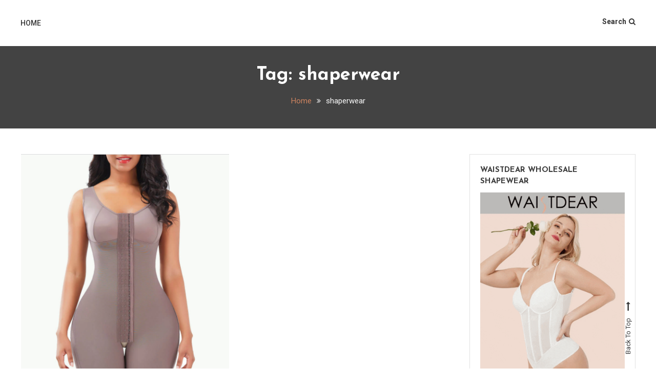

--- FILE ---
content_type: text/html; charset=UTF-8
request_url: https://www.christmas-costume.com/tag/shaperwear/
body_size: 14628
content:
<!doctype html>
<html dir="ltr" lang="en-US" prefix="og: https://ogp.me/ns#">
<head>
	<meta charset="UTF-8">
	<meta name="viewport" content="width=device-width, initial-scale=1">
	<link rel="profile" href="https://gmpg.org/xfn/11">

	<style id="kirki-css-vars">:root{}</style>
		<!-- All in One SEO 4.8.8 - aioseo.com -->
	<meta name="robots" content="max-image-preview:large" />
	<link rel="canonical" href="https://www.christmas-costume.com/tag/shaperwear/" />
	<meta name="generator" content="All in One SEO (AIOSEO) 4.8.8" />
		<script type="application/ld+json" class="aioseo-schema">
			{"@context":"https:\/\/schema.org","@graph":[{"@type":"BreadcrumbList","@id":"https:\/\/www.christmas-costume.com\/tag\/shaperwear\/#breadcrumblist","itemListElement":[{"@type":"ListItem","@id":"https:\/\/www.christmas-costume.com#listItem","position":1,"name":"Home","item":"https:\/\/www.christmas-costume.com","nextItem":{"@type":"ListItem","@id":"https:\/\/www.christmas-costume.com\/tag\/shaperwear\/#listItem","name":"shaperwear"}},{"@type":"ListItem","@id":"https:\/\/www.christmas-costume.com\/tag\/shaperwear\/#listItem","position":2,"name":"shaperwear","previousItem":{"@type":"ListItem","@id":"https:\/\/www.christmas-costume.com#listItem","name":"Home"}}]},{"@type":"CollectionPage","@id":"https:\/\/www.christmas-costume.com\/tag\/shaperwear\/#collectionpage","url":"https:\/\/www.christmas-costume.com\/tag\/shaperwear\/","name":"shaperwear -","inLanguage":"en-US","isPartOf":{"@id":"https:\/\/www.christmas-costume.com\/#website"},"breadcrumb":{"@id":"https:\/\/www.christmas-costume.com\/tag\/shaperwear\/#breadcrumblist"}},{"@type":"Organization","@id":"https:\/\/www.christmas-costume.com\/#organization","description":"Home","url":"https:\/\/www.christmas-costume.com\/"},{"@type":"WebSite","@id":"https:\/\/www.christmas-costume.com\/#website","url":"https:\/\/www.christmas-costume.com\/","description":"Home","inLanguage":"en-US","publisher":{"@id":"https:\/\/www.christmas-costume.com\/#organization"}}]}
		</script>
		<!-- All in One SEO -->


	<!-- This site is optimized with the Yoast SEO plugin v17.3 - https://yoast.com/wordpress/plugins/seo/ -->
	<title>shaperwear -</title>
	<link rel="canonical" href="https://www.christmas-costume.com/tag/shaperwear/" />
	<meta property="og:locale" content="en_US" />
	<meta property="og:type" content="article" />
	<meta property="og:title" content="shaperwear Archives -" />
	<meta property="og:url" content="https://www.christmas-costume.com/tag/shaperwear/" />
	<meta name="twitter:card" content="summary" />
	<script type="application/ld+json" class="yoast-schema-graph">{"@context":"https://schema.org","@graph":[{"@type":"WebSite","@id":"https://www.christmas-costume.com/#website","url":"https://www.christmas-costume.com/","name":"","description":"Home","potentialAction":[{"@type":"SearchAction","target":{"@type":"EntryPoint","urlTemplate":"https://www.christmas-costume.com/?s={search_term_string}"},"query-input":"required name=search_term_string"}],"inLanguage":"en-US"},{"@type":"CollectionPage","@id":"https://www.christmas-costume.com/tag/shaperwear/#webpage","url":"https://www.christmas-costume.com/tag/shaperwear/","name":"shaperwear Archives -","isPartOf":{"@id":"https://www.christmas-costume.com/#website"},"breadcrumb":{"@id":"https://www.christmas-costume.com/tag/shaperwear/#breadcrumb"},"inLanguage":"en-US","potentialAction":[{"@type":"ReadAction","target":["https://www.christmas-costume.com/tag/shaperwear/"]}]},{"@type":"BreadcrumbList","@id":"https://www.christmas-costume.com/tag/shaperwear/#breadcrumb","itemListElement":[{"@type":"ListItem","position":1,"name":"Home","item":"https://www.christmas-costume.com/"},{"@type":"ListItem","position":2,"name":"shaperwear"}]}]}</script>
	<!-- / Yoast SEO plugin. -->


<link rel='dns-prefetch' href='//www.christmas-costume.com' />
<link rel='dns-prefetch' href='//fonts.googleapis.com' />
<link rel="alternate" type="application/rss+xml" title=" &raquo; Feed" href="https://www.christmas-costume.com/feed/" />
<link rel="alternate" type="application/rss+xml" title=" &raquo; Comments Feed" href="https://www.christmas-costume.com/comments/feed/" />
<link rel="alternate" type="application/rss+xml" title=" &raquo; shaperwear Tag Feed" href="https://www.christmas-costume.com/tag/shaperwear/feed/" />
<style id='wp-img-auto-sizes-contain-inline-css' type='text/css'>
img:is([sizes=auto i],[sizes^="auto," i]){contain-intrinsic-size:3000px 1500px}
/*# sourceURL=wp-img-auto-sizes-contain-inline-css */
</style>
<style id='wp-emoji-styles-inline-css' type='text/css'>

	img.wp-smiley, img.emoji {
		display: inline !important;
		border: none !important;
		box-shadow: none !important;
		height: 1em !important;
		width: 1em !important;
		margin: 0 0.07em !important;
		vertical-align: -0.1em !important;
		background: none !important;
		padding: 0 !important;
	}
/*# sourceURL=wp-emoji-styles-inline-css */
</style>
<style id='wp-block-library-inline-css' type='text/css'>
:root{--wp-block-synced-color:#7a00df;--wp-block-synced-color--rgb:122,0,223;--wp-bound-block-color:var(--wp-block-synced-color);--wp-editor-canvas-background:#ddd;--wp-admin-theme-color:#007cba;--wp-admin-theme-color--rgb:0,124,186;--wp-admin-theme-color-darker-10:#006ba1;--wp-admin-theme-color-darker-10--rgb:0,107,160.5;--wp-admin-theme-color-darker-20:#005a87;--wp-admin-theme-color-darker-20--rgb:0,90,135;--wp-admin-border-width-focus:2px}@media (min-resolution:192dpi){:root{--wp-admin-border-width-focus:1.5px}}.wp-element-button{cursor:pointer}:root .has-very-light-gray-background-color{background-color:#eee}:root .has-very-dark-gray-background-color{background-color:#313131}:root .has-very-light-gray-color{color:#eee}:root .has-very-dark-gray-color{color:#313131}:root .has-vivid-green-cyan-to-vivid-cyan-blue-gradient-background{background:linear-gradient(135deg,#00d084,#0693e3)}:root .has-purple-crush-gradient-background{background:linear-gradient(135deg,#34e2e4,#4721fb 50%,#ab1dfe)}:root .has-hazy-dawn-gradient-background{background:linear-gradient(135deg,#faaca8,#dad0ec)}:root .has-subdued-olive-gradient-background{background:linear-gradient(135deg,#fafae1,#67a671)}:root .has-atomic-cream-gradient-background{background:linear-gradient(135deg,#fdd79a,#004a59)}:root .has-nightshade-gradient-background{background:linear-gradient(135deg,#330968,#31cdcf)}:root .has-midnight-gradient-background{background:linear-gradient(135deg,#020381,#2874fc)}:root{--wp--preset--font-size--normal:16px;--wp--preset--font-size--huge:42px}.has-regular-font-size{font-size:1em}.has-larger-font-size{font-size:2.625em}.has-normal-font-size{font-size:var(--wp--preset--font-size--normal)}.has-huge-font-size{font-size:var(--wp--preset--font-size--huge)}.has-text-align-center{text-align:center}.has-text-align-left{text-align:left}.has-text-align-right{text-align:right}.has-fit-text{white-space:nowrap!important}#end-resizable-editor-section{display:none}.aligncenter{clear:both}.items-justified-left{justify-content:flex-start}.items-justified-center{justify-content:center}.items-justified-right{justify-content:flex-end}.items-justified-space-between{justify-content:space-between}.screen-reader-text{border:0;clip-path:inset(50%);height:1px;margin:-1px;overflow:hidden;padding:0;position:absolute;width:1px;word-wrap:normal!important}.screen-reader-text:focus{background-color:#ddd;clip-path:none;color:#444;display:block;font-size:1em;height:auto;left:5px;line-height:normal;padding:15px 23px 14px;text-decoration:none;top:5px;width:auto;z-index:100000}html :where(.has-border-color){border-style:solid}html :where([style*=border-top-color]){border-top-style:solid}html :where([style*=border-right-color]){border-right-style:solid}html :where([style*=border-bottom-color]){border-bottom-style:solid}html :where([style*=border-left-color]){border-left-style:solid}html :where([style*=border-width]){border-style:solid}html :where([style*=border-top-width]){border-top-style:solid}html :where([style*=border-right-width]){border-right-style:solid}html :where([style*=border-bottom-width]){border-bottom-style:solid}html :where([style*=border-left-width]){border-left-style:solid}html :where(img[class*=wp-image-]){height:auto;max-width:100%}:where(figure){margin:0 0 1em}html :where(.is-position-sticky){--wp-admin--admin-bar--position-offset:var(--wp-admin--admin-bar--height,0px)}@media screen and (max-width:600px){html :where(.is-position-sticky){--wp-admin--admin-bar--position-offset:0px}}

/*# sourceURL=wp-block-library-inline-css */
</style><style id='wp-block-heading-inline-css' type='text/css'>
h1:where(.wp-block-heading).has-background,h2:where(.wp-block-heading).has-background,h3:where(.wp-block-heading).has-background,h4:where(.wp-block-heading).has-background,h5:where(.wp-block-heading).has-background,h6:where(.wp-block-heading).has-background{padding:1.25em 2.375em}h1.has-text-align-left[style*=writing-mode]:where([style*=vertical-lr]),h1.has-text-align-right[style*=writing-mode]:where([style*=vertical-rl]),h2.has-text-align-left[style*=writing-mode]:where([style*=vertical-lr]),h2.has-text-align-right[style*=writing-mode]:where([style*=vertical-rl]),h3.has-text-align-left[style*=writing-mode]:where([style*=vertical-lr]),h3.has-text-align-right[style*=writing-mode]:where([style*=vertical-rl]),h4.has-text-align-left[style*=writing-mode]:where([style*=vertical-lr]),h4.has-text-align-right[style*=writing-mode]:where([style*=vertical-rl]),h5.has-text-align-left[style*=writing-mode]:where([style*=vertical-lr]),h5.has-text-align-right[style*=writing-mode]:where([style*=vertical-rl]),h6.has-text-align-left[style*=writing-mode]:where([style*=vertical-lr]),h6.has-text-align-right[style*=writing-mode]:where([style*=vertical-rl]){rotate:180deg}
/*# sourceURL=https://www.christmas-costume.com/wp-includes/blocks/heading/style.min.css */
</style>
<style id='wp-block-paragraph-inline-css' type='text/css'>
.is-small-text{font-size:.875em}.is-regular-text{font-size:1em}.is-large-text{font-size:2.25em}.is-larger-text{font-size:3em}.has-drop-cap:not(:focus):first-letter{float:left;font-size:8.4em;font-style:normal;font-weight:100;line-height:.68;margin:.05em .1em 0 0;text-transform:uppercase}body.rtl .has-drop-cap:not(:focus):first-letter{float:none;margin-left:.1em}p.has-drop-cap.has-background{overflow:hidden}:root :where(p.has-background){padding:1.25em 2.375em}:where(p.has-text-color:not(.has-link-color)) a{color:inherit}p.has-text-align-left[style*="writing-mode:vertical-lr"],p.has-text-align-right[style*="writing-mode:vertical-rl"]{rotate:180deg}
/*# sourceURL=https://www.christmas-costume.com/wp-includes/blocks/paragraph/style.min.css */
</style>
<style id='global-styles-inline-css' type='text/css'>
:root{--wp--preset--aspect-ratio--square: 1;--wp--preset--aspect-ratio--4-3: 4/3;--wp--preset--aspect-ratio--3-4: 3/4;--wp--preset--aspect-ratio--3-2: 3/2;--wp--preset--aspect-ratio--2-3: 2/3;--wp--preset--aspect-ratio--16-9: 16/9;--wp--preset--aspect-ratio--9-16: 9/16;--wp--preset--color--black: #000000;--wp--preset--color--cyan-bluish-gray: #abb8c3;--wp--preset--color--white: #ffffff;--wp--preset--color--pale-pink: #f78da7;--wp--preset--color--vivid-red: #cf2e2e;--wp--preset--color--luminous-vivid-orange: #ff6900;--wp--preset--color--luminous-vivid-amber: #fcb900;--wp--preset--color--light-green-cyan: #7bdcb5;--wp--preset--color--vivid-green-cyan: #00d084;--wp--preset--color--pale-cyan-blue: #8ed1fc;--wp--preset--color--vivid-cyan-blue: #0693e3;--wp--preset--color--vivid-purple: #9b51e0;--wp--preset--gradient--vivid-cyan-blue-to-vivid-purple: linear-gradient(135deg,rgb(6,147,227) 0%,rgb(155,81,224) 100%);--wp--preset--gradient--light-green-cyan-to-vivid-green-cyan: linear-gradient(135deg,rgb(122,220,180) 0%,rgb(0,208,130) 100%);--wp--preset--gradient--luminous-vivid-amber-to-luminous-vivid-orange: linear-gradient(135deg,rgb(252,185,0) 0%,rgb(255,105,0) 100%);--wp--preset--gradient--luminous-vivid-orange-to-vivid-red: linear-gradient(135deg,rgb(255,105,0) 0%,rgb(207,46,46) 100%);--wp--preset--gradient--very-light-gray-to-cyan-bluish-gray: linear-gradient(135deg,rgb(238,238,238) 0%,rgb(169,184,195) 100%);--wp--preset--gradient--cool-to-warm-spectrum: linear-gradient(135deg,rgb(74,234,220) 0%,rgb(151,120,209) 20%,rgb(207,42,186) 40%,rgb(238,44,130) 60%,rgb(251,105,98) 80%,rgb(254,248,76) 100%);--wp--preset--gradient--blush-light-purple: linear-gradient(135deg,rgb(255,206,236) 0%,rgb(152,150,240) 100%);--wp--preset--gradient--blush-bordeaux: linear-gradient(135deg,rgb(254,205,165) 0%,rgb(254,45,45) 50%,rgb(107,0,62) 100%);--wp--preset--gradient--luminous-dusk: linear-gradient(135deg,rgb(255,203,112) 0%,rgb(199,81,192) 50%,rgb(65,88,208) 100%);--wp--preset--gradient--pale-ocean: linear-gradient(135deg,rgb(255,245,203) 0%,rgb(182,227,212) 50%,rgb(51,167,181) 100%);--wp--preset--gradient--electric-grass: linear-gradient(135deg,rgb(202,248,128) 0%,rgb(113,206,126) 100%);--wp--preset--gradient--midnight: linear-gradient(135deg,rgb(2,3,129) 0%,rgb(40,116,252) 100%);--wp--preset--font-size--small: 13px;--wp--preset--font-size--medium: 20px;--wp--preset--font-size--large: 36px;--wp--preset--font-size--x-large: 42px;--wp--preset--spacing--20: 0.44rem;--wp--preset--spacing--30: 0.67rem;--wp--preset--spacing--40: 1rem;--wp--preset--spacing--50: 1.5rem;--wp--preset--spacing--60: 2.25rem;--wp--preset--spacing--70: 3.38rem;--wp--preset--spacing--80: 5.06rem;--wp--preset--shadow--natural: 6px 6px 9px rgba(0, 0, 0, 0.2);--wp--preset--shadow--deep: 12px 12px 50px rgba(0, 0, 0, 0.4);--wp--preset--shadow--sharp: 6px 6px 0px rgba(0, 0, 0, 0.2);--wp--preset--shadow--outlined: 6px 6px 0px -3px rgb(255, 255, 255), 6px 6px rgb(0, 0, 0);--wp--preset--shadow--crisp: 6px 6px 0px rgb(0, 0, 0);}:where(.is-layout-flex){gap: 0.5em;}:where(.is-layout-grid){gap: 0.5em;}body .is-layout-flex{display: flex;}.is-layout-flex{flex-wrap: wrap;align-items: center;}.is-layout-flex > :is(*, div){margin: 0;}body .is-layout-grid{display: grid;}.is-layout-grid > :is(*, div){margin: 0;}:where(.wp-block-columns.is-layout-flex){gap: 2em;}:where(.wp-block-columns.is-layout-grid){gap: 2em;}:where(.wp-block-post-template.is-layout-flex){gap: 1.25em;}:where(.wp-block-post-template.is-layout-grid){gap: 1.25em;}.has-black-color{color: var(--wp--preset--color--black) !important;}.has-cyan-bluish-gray-color{color: var(--wp--preset--color--cyan-bluish-gray) !important;}.has-white-color{color: var(--wp--preset--color--white) !important;}.has-pale-pink-color{color: var(--wp--preset--color--pale-pink) !important;}.has-vivid-red-color{color: var(--wp--preset--color--vivid-red) !important;}.has-luminous-vivid-orange-color{color: var(--wp--preset--color--luminous-vivid-orange) !important;}.has-luminous-vivid-amber-color{color: var(--wp--preset--color--luminous-vivid-amber) !important;}.has-light-green-cyan-color{color: var(--wp--preset--color--light-green-cyan) !important;}.has-vivid-green-cyan-color{color: var(--wp--preset--color--vivid-green-cyan) !important;}.has-pale-cyan-blue-color{color: var(--wp--preset--color--pale-cyan-blue) !important;}.has-vivid-cyan-blue-color{color: var(--wp--preset--color--vivid-cyan-blue) !important;}.has-vivid-purple-color{color: var(--wp--preset--color--vivid-purple) !important;}.has-black-background-color{background-color: var(--wp--preset--color--black) !important;}.has-cyan-bluish-gray-background-color{background-color: var(--wp--preset--color--cyan-bluish-gray) !important;}.has-white-background-color{background-color: var(--wp--preset--color--white) !important;}.has-pale-pink-background-color{background-color: var(--wp--preset--color--pale-pink) !important;}.has-vivid-red-background-color{background-color: var(--wp--preset--color--vivid-red) !important;}.has-luminous-vivid-orange-background-color{background-color: var(--wp--preset--color--luminous-vivid-orange) !important;}.has-luminous-vivid-amber-background-color{background-color: var(--wp--preset--color--luminous-vivid-amber) !important;}.has-light-green-cyan-background-color{background-color: var(--wp--preset--color--light-green-cyan) !important;}.has-vivid-green-cyan-background-color{background-color: var(--wp--preset--color--vivid-green-cyan) !important;}.has-pale-cyan-blue-background-color{background-color: var(--wp--preset--color--pale-cyan-blue) !important;}.has-vivid-cyan-blue-background-color{background-color: var(--wp--preset--color--vivid-cyan-blue) !important;}.has-vivid-purple-background-color{background-color: var(--wp--preset--color--vivid-purple) !important;}.has-black-border-color{border-color: var(--wp--preset--color--black) !important;}.has-cyan-bluish-gray-border-color{border-color: var(--wp--preset--color--cyan-bluish-gray) !important;}.has-white-border-color{border-color: var(--wp--preset--color--white) !important;}.has-pale-pink-border-color{border-color: var(--wp--preset--color--pale-pink) !important;}.has-vivid-red-border-color{border-color: var(--wp--preset--color--vivid-red) !important;}.has-luminous-vivid-orange-border-color{border-color: var(--wp--preset--color--luminous-vivid-orange) !important;}.has-luminous-vivid-amber-border-color{border-color: var(--wp--preset--color--luminous-vivid-amber) !important;}.has-light-green-cyan-border-color{border-color: var(--wp--preset--color--light-green-cyan) !important;}.has-vivid-green-cyan-border-color{border-color: var(--wp--preset--color--vivid-green-cyan) !important;}.has-pale-cyan-blue-border-color{border-color: var(--wp--preset--color--pale-cyan-blue) !important;}.has-vivid-cyan-blue-border-color{border-color: var(--wp--preset--color--vivid-cyan-blue) !important;}.has-vivid-purple-border-color{border-color: var(--wp--preset--color--vivid-purple) !important;}.has-vivid-cyan-blue-to-vivid-purple-gradient-background{background: var(--wp--preset--gradient--vivid-cyan-blue-to-vivid-purple) !important;}.has-light-green-cyan-to-vivid-green-cyan-gradient-background{background: var(--wp--preset--gradient--light-green-cyan-to-vivid-green-cyan) !important;}.has-luminous-vivid-amber-to-luminous-vivid-orange-gradient-background{background: var(--wp--preset--gradient--luminous-vivid-amber-to-luminous-vivid-orange) !important;}.has-luminous-vivid-orange-to-vivid-red-gradient-background{background: var(--wp--preset--gradient--luminous-vivid-orange-to-vivid-red) !important;}.has-very-light-gray-to-cyan-bluish-gray-gradient-background{background: var(--wp--preset--gradient--very-light-gray-to-cyan-bluish-gray) !important;}.has-cool-to-warm-spectrum-gradient-background{background: var(--wp--preset--gradient--cool-to-warm-spectrum) !important;}.has-blush-light-purple-gradient-background{background: var(--wp--preset--gradient--blush-light-purple) !important;}.has-blush-bordeaux-gradient-background{background: var(--wp--preset--gradient--blush-bordeaux) !important;}.has-luminous-dusk-gradient-background{background: var(--wp--preset--gradient--luminous-dusk) !important;}.has-pale-ocean-gradient-background{background: var(--wp--preset--gradient--pale-ocean) !important;}.has-electric-grass-gradient-background{background: var(--wp--preset--gradient--electric-grass) !important;}.has-midnight-gradient-background{background: var(--wp--preset--gradient--midnight) !important;}.has-small-font-size{font-size: var(--wp--preset--font-size--small) !important;}.has-medium-font-size{font-size: var(--wp--preset--font-size--medium) !important;}.has-large-font-size{font-size: var(--wp--preset--font-size--large) !important;}.has-x-large-font-size{font-size: var(--wp--preset--font-size--x-large) !important;}
/*# sourceURL=global-styles-inline-css */
</style>

<style id='classic-theme-styles-inline-css' type='text/css'>
/*! This file is auto-generated */
.wp-block-button__link{color:#fff;background-color:#32373c;border-radius:9999px;box-shadow:none;text-decoration:none;padding:calc(.667em + 2px) calc(1.333em + 2px);font-size:1.125em}.wp-block-file__button{background:#32373c;color:#fff;text-decoration:none}
/*# sourceURL=/wp-includes/css/classic-themes.min.css */
</style>
<link rel='stylesheet' id='saaya-fonts-css' href='https://fonts.googleapis.com/css?family=Yanone+Kaffeesatz%3A400%2C700%7CRoboto%3A300%2C400%2C400i%2C500%2C700&#038;subset=latin%2Clatin-ext' type='text/css' media='all' />
<link rel='stylesheet' id='font-awesome-css' href='https://www.christmas-costume.com/wp-content/themes/saaya/assets/library/font-awesome/css/font-awesome.min.css?ver=4.7.0' type='text/css' media='all' />
<link rel='stylesheet' id='animate-css' href='https://www.christmas-costume.com/wp-content/themes/saaya/assets/library/animate/animate.min.css?ver=3.5.1' type='text/css' media='all' />
<link rel='stylesheet' id='preloader-css' href='https://www.christmas-costume.com/wp-content/themes/saaya/assets/css/mt-preloader.css?ver=1.0.1' type='text/css' media='all' />
<link rel='stylesheet' id='wp-pagenavi-css' href='https://www.christmas-costume.com/wp-content/plugins/wp-pagenavi/pagenavi-css.css?ver=2.70' type='text/css' media='all' />
<link rel='stylesheet' id='saaya-blog-google-font-css' href='https://fonts.googleapis.com/css?family=Josefin+Sans%3A700&#038;subset=latin%2Clatin-ext' type='text/css' media='all' />
<link rel='stylesheet' id='saaya-parent-style-css' href='https://www.christmas-costume.com/wp-content/themes/saaya/style.css?ver=1.0.1' type='text/css' media='all' />
<link rel='stylesheet' id='saaya-parent-responsive-css' href='https://www.christmas-costume.com/wp-content/themes/saaya/assets/css/mt-responsive.css?ver=1.0.1' type='text/css' media='all' />
<link rel='stylesheet' id='saaya-blog-css' href='https://www.christmas-costume.com/wp-content/themes/saaya-blog/style.css?ver=1.0.1' type='text/css' media='all' />
<style id='saaya-blog-inline-css' type='text/css'>
.edit-link .post-edit-link,.reply .comment-reply-link,.widget_search .search-submit,.mt-menu-search .mt-form-wrap .search-form .search-submit:hover,article.sticky::before,.post-format-media--quote,.saaya_social_media a:hover,.sk-spinner-pulse{background:#ce8460}
a,a:hover,a:focus,a:active,.entry-cat .cat-links a:hover,.entry-cat a:hover,.entry-footer a:hover,.comment-author .fn .url:hover,.commentmetadata .comment-edit-link,#cancel-comment-reply-link,#cancel-comment-reply-link:before,.logged-in-as a,.widget a:hover,.widget a:hover::before,.widget li:hover::before,.mt-social-icon-wrap li a:hover,#site-navigation ul li a:hover,.banner-sub-title,.entry-title a:hover,.cat-links a:hover,.entry-footer .mt-readmore-btn:hover,.btn-wrapper a:hover,.mt-readmore-btn:hover,.navigation.pagination .nav-links .page-numbers.current,.navigation.pagination .nav-links a.page-numbers:hover,#footer-menu li a:hover,.saaya_latest_posts .mt-post-title a:hover,#mt-scrollup:hover,.menu-toggle:hover{color:#ce8460}
.widget_search .search-submit,.widget_search .search-submit:hover,.navigation.pagination .nav-links .page-numbers.current,.navigation.pagination .nav-links a.page-numbers:hover,.error-404.not-found,.saaya_social_media a:hover{border-color:#ce8460}
/*# sourceURL=saaya-blog-inline-css */
</style>
<script type="text/javascript" src="https://www.christmas-costume.com/wp-includes/js/jquery/jquery.min.js?ver=3.7.1" id="jquery-core-js"></script>
<script type="text/javascript" src="https://www.christmas-costume.com/wp-includes/js/jquery/jquery-migrate.min.js?ver=3.4.1" id="jquery-migrate-js"></script>
<link rel="https://api.w.org/" href="https://www.christmas-costume.com/wp-json/" /><link rel="alternate" title="JSON" type="application/json" href="https://www.christmas-costume.com/wp-json/wp/v2/tags/641" /><link rel="EditURI" type="application/rsd+xml" title="RSD" href="https://www.christmas-costume.com/xmlrpc.php?rsd" />
<meta name="generator" content="WordPress 6.9" />

		<!-- GA Google Analytics @ https://m0n.co/ga -->
		<script async src="https://www.googletagmanager.com/gtag/js?id=G-MW5TW5C4K3"></script>
		<script>
			window.dataLayer = window.dataLayer || [];
			function gtag(){dataLayer.push(arguments);}
			gtag('js', new Date());
			gtag('config', 'G-MW5TW5C4K3');
		</script>

	<!-- Google tag (gtag.js) -->
<script async src="https://www.googletagmanager.com/gtag/js?id=G-MW5TW5C4K3"></script>
<script>
  window.dataLayer = window.dataLayer || [];
  function gtag(){dataLayer.push(arguments);}
  gtag('js', new Date());

  gtag('config', 'G-MW5TW5C4K3');
</script>
<meta name="google-site-verification" content="gXLVmJnlzWexbi2lqm9koEXOSR1bzCInmUjoR8xDfVM" />	
	<!-- Woopra code starts here -->
	<script>
		(function(){
		var t,i,e,n=window,o=document,a=arguments,s="script",r=["config","track","identify","visit","push","call"],c=function(){var t,i=this;for(i._e=[],t=0;r.length>t;t++)(function(t){i[t]=function(){return i._e.push([t].concat(Array.prototype.slice.call(arguments,0))),i}})(r[t])};for(n._w=n._w||{},t=0;a.length>t;t++)n._w[a[t]]=n[a[t]]=n[a[t]]||new c;i=o.createElement(s),i.async=1,i.src="//static.woopra.com/js/w.js",e=o.getElementsByTagName(s)[0],e.parentNode.insertBefore(i,e)
		})("woopra");
		woopra.config({"app":"wordpress","domain":"christmas-costume.com","click_tracking":false,"download_tracking":false,"outgoing_tracking":false,"hide_campaign":false});
		woopra.track();
	</script>
	<!-- Woopra code ends here -->
	
<style type="text/css">.broken_link, a.broken_link {
	text-decoration: line-through;
}</style>		<style type="text/css">
					.site-title,
			.site-description {
				position: absolute;
				clip: rect(1px, 1px, 1px, 1px);
			}
				</style>
		</head>

<body data-rsssl=1 class="archive tag tag-shaperwear tag-641 wp-theme-saaya wp-child-theme-saaya-blog hfeed site-layout--wide right-sidebar mt-archive--masonry-style">
<a class="skip-link screen-reader-text" href="#content">Skip to content</a>
        <div id="preloader-background">
            <div class="preloader-wrapper">
                <div class="sk-spinner sk-spinner-pulse"></div>
            </div><!-- .preloader-wrapper -->
        </div><!-- #preloader-background -->

<div id="page" class="site">

	<header id="masthead" class="site-header"><div class="mt-logo-row-wrapper clearfix"><div class="mt-container">		<div class="site-branding">
							<p class="site-title"><a href="https://www.christmas-costume.com/" rel="home"></a></p>
							<p class="site-description">Home</p>
					</div><!-- .site-branding -->
<div class="mt-social-menu-wrapper">		<div class="menu-toggle"><a href="javascript:void(0)"><i class="fa fa-navicon"></i>Menu</a></div>
		<nav id="site-navigation" class="main-navigation">
			<div class="menu-home-container"><ul id="primary-menu" class="menu"><li id="menu-item-843" class="menu-item menu-item-type-custom menu-item-object-custom menu-item-home menu-item-843"><a href="https://www.christmas-costume.com">Home</a></li>
</ul></div>		</nav><!-- #site-navigation -->
<div class="mt-social-search-wrapper">		<div class="mt-menu-search">
			<div class="mt-search-icon"><a href="javascript:void(0)">Search<i class="fa fa-search"></i></a></div>
			<div class="mt-form-wrap">
				<div class="mt-form-close"><a href="javascript:void(0)"><i class="fa fa-close"></i></a></div>
				<form role="search" method="get" class="search-form" action="https://www.christmas-costume.com/">
				<label>
					<span class="screen-reader-text">Search for:</span>
					<input type="search" class="search-field" placeholder="Search &hellip;" value="" name="s" />
				</label>
				<input type="submit" class="search-submit" value="Search" />
			</form>			</div>
		</div>
</div><!-- .mt-social-search-wrapper --></div><!--.mt-social-menu-wrapper --></div><!-- .mt-container --></div><!--.mt-logo-row-wrapper --></header><!-- #masthead -->		<div class="custom-header no-bg-img" >
            <div class="mt-container">
<h1 class="page-title">Tag: <span>shaperwear</span></h1>		<nav id="breadcrumb" class="mt-breadcrumb">
			<div role="navigation" aria-label="Breadcrumbs" class="breadcrumb-trail breadcrumbs" itemprop="breadcrumb"><div class="mt-container"><ul class="trail-items" itemscope itemtype="http://schema.org/BreadcrumbList"><meta name="numberOfItems" content="2" /><meta name="itemListOrder" content="Ascending" /><li itemprop="itemListElement" itemscope itemtype="http://schema.org/ListItem" class="trail-item trail-begin"><a href="https://www.christmas-costume.com/" rel="home" itemprop="item"><span itemprop="name">Home</span></a><meta itemprop="position" content="1" /></li><li itemprop="itemListElement" itemscope itemtype="http://schema.org/ListItem" class="trail-item trail-end"><span itemprop="item"><span itemprop="name">shaperwear</span></span><meta itemprop="position" content="2" /></li></ul></div></div>		</nav>
			</div><!-- .mt-container -->
		</div><!-- .custom-header -->

	<div id="content" class="site-content">
		<div class="mt-container">
		
	<div id="primary" class="content-area">
		<main id="main" class="site-main">

								<div class="saaya-content-masonry">
							<div id="mt-masonry">
		
<article id="post-3432" class="has-thumbnail post-3432 post type-post status-publish format-standard has-post-thumbnail hentry category-bodysuit category-shapewear category-waist-trainer tag-best-body-shaper tag-shaperwear tag-waist-trainer-for-women">

	
		<a class="post-thumbnail" href="https://www.christmas-costume.com/what-are-the-benefits-of-wearing-underwear/" aria-hidden="true" tabindex="-1">
			<img width="423" height="569" src="https://www.christmas-costume.com/wp-content/uploads/2022/04/图片1.png" class="attachment-saaya-post-auto size-saaya-post-auto wp-post-image" alt="What are the Benefits of Wearing Underwear?" decoding="async" fetchpriority="high" srcset="https://www.christmas-costume.com/wp-content/uploads/2022/04/图片1.png 423w, https://www.christmas-costume.com/wp-content/uploads/2022/04/图片1-223x300.png 223w" sizes="(max-width: 423px) 100vw, 423px" />		</a>

				<div class="entry-cat">
			<span class="posted-on"><a href="https://www.christmas-costume.com/what-are-the-benefits-of-wearing-underwear/" rel="bookmark"><time class="entry-date published" datetime="2022-04-16T07:44:00+00:00">April 16, 2022</time><time class="updated" datetime="2022-04-08T08:00:12+00:00">April 8, 2022</time></a></span><span class="cat-links"><a href="https://www.christmas-costume.com/category/bodysuit/" rel="category tag">Bodysuit</a><span class="cat-seperator"> </span><a href="https://www.christmas-costume.com/category/shapewear/" rel="category tag">Shapewear</a><span class="cat-seperator"> </span><a href="https://www.christmas-costume.com/category/waist-trainer/" rel="category tag">waist trainer</a></span>		</div><!-- .entry-meta -->
	
	<header class="entry-header">
		<h2 class="entry-title"><a href="https://www.christmas-costume.com/what-are-the-benefits-of-wearing-underwear/" rel="bookmark">What are the Benefits of Wearing Underwear?</a></h2>	</header><!-- .entry-header -->	
	
	<div class="entry-content">
		<p>Comfort is key. Feeling sexy is all about being comfortable with what you are wearing underneath. Having comfort and confidence enables us to confront our concerns and show the world who we are and what we can do. One method for looking confident and self-assured is wearing perfect Shape-wear. It is a simple method for upgrading our [&hellip;]</p>
	</div><!-- .entry-content -->

	<footer class="entry-footer">

		<span class="tags-links">Tagged <a href="https://www.christmas-costume.com/tag/best-body-shaper/" rel="tag">best body shaper</a>, <a href="https://www.christmas-costume.com/tag/shaperwear/" rel="tag">shaperwear</a>, <a href="https://www.christmas-costume.com/tag/waist-trainer-for-women/" rel="tag">waist trainer for women</a></span>			<a href="https://www.christmas-costume.com/what-are-the-benefits-of-wearing-underwear/" class="mt-readmore-btn">Discover <i class="fa fa-long-arrow-right"> </i></a>
			
	</footer><!-- .entry-footer -->

</article><!-- #post-3432 -->
							</div><!-- #mt-masonry -->
						</div><!-- .saaya-content-masonry -->
		
		</main><!-- #main -->
	</div><!-- #primary -->


<aside id="secondary" class="widget-area">
	<section id="media_image-3" class="widget widget_media_image"><h4 class="widget-title">Waistdear Wholesale Shapewear</h4><a href="https://www.waistdear.com/collections/shapewear"><img class="image " src="https://media.giphy.com/media/mFiSuIaMCzHcKvzJzy/giphy.gif" alt="Waistdear Wholesale Shapewear" width="340" height="480" decoding="async" loading="lazy" /></a></section><section id="archives-2" class="widget widget_archive"><h4 class="widget-title">Archives</h4>
			<ul>
					<li><a href='https://www.christmas-costume.com/2026/01/'>January 2026</a></li>
	<li><a href='https://www.christmas-costume.com/2025/12/'>December 2025</a></li>
	<li><a href='https://www.christmas-costume.com/2025/11/'>November 2025</a></li>
	<li><a href='https://www.christmas-costume.com/2025/10/'>October 2025</a></li>
	<li><a href='https://www.christmas-costume.com/2025/08/'>August 2025</a></li>
	<li><a href='https://www.christmas-costume.com/2025/07/'>July 2025</a></li>
	<li><a href='https://www.christmas-costume.com/2025/06/'>June 2025</a></li>
	<li><a href='https://www.christmas-costume.com/2024/12/'>December 2024</a></li>
	<li><a href='https://www.christmas-costume.com/2024/11/'>November 2024</a></li>
	<li><a href='https://www.christmas-costume.com/2024/10/'>October 2024</a></li>
	<li><a href='https://www.christmas-costume.com/2024/09/'>September 2024</a></li>
	<li><a href='https://www.christmas-costume.com/2024/08/'>August 2024</a></li>
	<li><a href='https://www.christmas-costume.com/2024/07/'>July 2024</a></li>
	<li><a href='https://www.christmas-costume.com/2024/06/'>June 2024</a></li>
	<li><a href='https://www.christmas-costume.com/2024/05/'>May 2024</a></li>
	<li><a href='https://www.christmas-costume.com/2024/04/'>April 2024</a></li>
	<li><a href='https://www.christmas-costume.com/2024/03/'>March 2024</a></li>
	<li><a href='https://www.christmas-costume.com/2024/02/'>February 2024</a></li>
	<li><a href='https://www.christmas-costume.com/2024/01/'>January 2024</a></li>
	<li><a href='https://www.christmas-costume.com/2023/12/'>December 2023</a></li>
	<li><a href='https://www.christmas-costume.com/2023/11/'>November 2023</a></li>
	<li><a href='https://www.christmas-costume.com/2023/10/'>October 2023</a></li>
	<li><a href='https://www.christmas-costume.com/2023/09/'>September 2023</a></li>
	<li><a href='https://www.christmas-costume.com/2023/08/'>August 2023</a></li>
	<li><a href='https://www.christmas-costume.com/2023/07/'>July 2023</a></li>
	<li><a href='https://www.christmas-costume.com/2023/06/'>June 2023</a></li>
	<li><a href='https://www.christmas-costume.com/2023/05/'>May 2023</a></li>
	<li><a href='https://www.christmas-costume.com/2023/04/'>April 2023</a></li>
	<li><a href='https://www.christmas-costume.com/2023/03/'>March 2023</a></li>
	<li><a href='https://www.christmas-costume.com/2023/02/'>February 2023</a></li>
	<li><a href='https://www.christmas-costume.com/2023/01/'>January 2023</a></li>
	<li><a href='https://www.christmas-costume.com/2022/12/'>December 2022</a></li>
	<li><a href='https://www.christmas-costume.com/2022/11/'>November 2022</a></li>
	<li><a href='https://www.christmas-costume.com/2022/10/'>October 2022</a></li>
	<li><a href='https://www.christmas-costume.com/2022/09/'>September 2022</a></li>
	<li><a href='https://www.christmas-costume.com/2022/08/'>August 2022</a></li>
	<li><a href='https://www.christmas-costume.com/2022/07/'>July 2022</a></li>
	<li><a href='https://www.christmas-costume.com/2022/06/'>June 2022</a></li>
	<li><a href='https://www.christmas-costume.com/2022/05/'>May 2022</a></li>
	<li><a href='https://www.christmas-costume.com/2022/04/'>April 2022</a></li>
	<li><a href='https://www.christmas-costume.com/2022/03/'>March 2022</a></li>
	<li><a href='https://www.christmas-costume.com/2022/02/'>February 2022</a></li>
	<li><a href='https://www.christmas-costume.com/2022/01/'>January 2022</a></li>
	<li><a href='https://www.christmas-costume.com/2021/12/'>December 2021</a></li>
	<li><a href='https://www.christmas-costume.com/2021/11/'>November 2021</a></li>
	<li><a href='https://www.christmas-costume.com/2021/10/'>October 2021</a></li>
	<li><a href='https://www.christmas-costume.com/2021/09/'>September 2021</a></li>
	<li><a href='https://www.christmas-costume.com/2021/08/'>August 2021</a></li>
	<li><a href='https://www.christmas-costume.com/2021/07/'>July 2021</a></li>
	<li><a href='https://www.christmas-costume.com/2021/06/'>June 2021</a></li>
	<li><a href='https://www.christmas-costume.com/2021/05/'>May 2021</a></li>
	<li><a href='https://www.christmas-costume.com/2021/04/'>April 2021</a></li>
	<li><a href='https://www.christmas-costume.com/2021/03/'>March 2021</a></li>
	<li><a href='https://www.christmas-costume.com/2021/02/'>February 2021</a></li>
	<li><a href='https://www.christmas-costume.com/2021/01/'>January 2021</a></li>
	<li><a href='https://www.christmas-costume.com/2020/12/'>December 2020</a></li>
	<li><a href='https://www.christmas-costume.com/2020/11/'>November 2020</a></li>
	<li><a href='https://www.christmas-costume.com/2020/10/'>October 2020</a></li>
	<li><a href='https://www.christmas-costume.com/2020/09/'>September 2020</a></li>
	<li><a href='https://www.christmas-costume.com/2020/08/'>August 2020</a></li>
	<li><a href='https://www.christmas-costume.com/2020/07/'>July 2020</a></li>
	<li><a href='https://www.christmas-costume.com/2020/06/'>June 2020</a></li>
	<li><a href='https://www.christmas-costume.com/2020/05/'>May 2020</a></li>
	<li><a href='https://www.christmas-costume.com/2020/04/'>April 2020</a></li>
	<li><a href='https://www.christmas-costume.com/2020/03/'>March 2020</a></li>
	<li><a href='https://www.christmas-costume.com/2020/02/'>February 2020</a></li>
	<li><a href='https://www.christmas-costume.com/2020/01/'>January 2020</a></li>
	<li><a href='https://www.christmas-costume.com/2019/12/'>December 2019</a></li>
	<li><a href='https://www.christmas-costume.com/2019/11/'>November 2019</a></li>
	<li><a href='https://www.christmas-costume.com/2019/10/'>October 2019</a></li>
	<li><a href='https://www.christmas-costume.com/2018/12/'>December 2018</a></li>
	<li><a href='https://www.christmas-costume.com/2018/11/'>November 2018</a></li>
	<li><a href='https://www.christmas-costume.com/2018/10/'>October 2018</a></li>
	<li><a href='https://www.christmas-costume.com/2018/09/'>September 2018</a></li>
	<li><a href='https://www.christmas-costume.com/2018/08/'>August 2018</a></li>
	<li><a href='https://www.christmas-costume.com/2018/07/'>July 2018</a></li>
	<li><a href='https://www.christmas-costume.com/2017/10/'>October 2017</a></li>
	<li><a href='https://www.christmas-costume.com/2017/09/'>September 2017</a></li>
	<li><a href='https://www.christmas-costume.com/2017/08/'>August 2017</a></li>
	<li><a href='https://www.christmas-costume.com/2017/07/'>July 2017</a></li>
	<li><a href='https://www.christmas-costume.com/2017/04/'>April 2017</a></li>
	<li><a href='https://www.christmas-costume.com/2017/03/'>March 2017</a></li>
	<li><a href='https://www.christmas-costume.com/2017/02/'>February 2017</a></li>
			</ul>

			</section><section id="tag_cloud-2" class="widget widget_tag_cloud"><h4 class="widget-title">Tags</h4><div class="tagcloud"><a href="https://www.christmas-costume.com/tag/accessories/" class="tag-cloud-link tag-link-369 tag-link-position-1" style="font-size: 8pt;" aria-label="accessories (5 items)">accessories</a>
<a href="https://www.christmas-costume.com/tag/autumn-fashion/" class="tag-cloud-link tag-link-587 tag-link-position-2" style="font-size: 9.4pt;" aria-label="Autumn Fashion (7 items)">Autumn Fashion</a>
<a href="https://www.christmas-costume.com/tag/bag-women-fashion/" class="tag-cloud-link tag-link-504 tag-link-position-3" style="font-size: 8pt;" aria-label="bag women fashion (5 items)">bag women fashion</a>
<a href="https://www.christmas-costume.com/tag/beauty/" class="tag-cloud-link tag-link-412 tag-link-position-4" style="font-size: 12.316666666667pt;" aria-label="Beauty (13 items)">Beauty</a>
<a href="https://www.christmas-costume.com/tag/beauty-girl/" class="tag-cloud-link tag-link-420 tag-link-position-5" style="font-size: 13.833333333333pt;" aria-label="Beauty Girl (18 items)">Beauty Girl</a>
<a href="https://www.christmas-costume.com/tag/best-shapewear-bodysuit/" class="tag-cloud-link tag-link-197 tag-link-position-6" style="font-size: 8.8166666666667pt;" aria-label="best shapewear bodysuit (6 items)">best shapewear bodysuit</a>
<a href="https://www.christmas-costume.com/tag/best-shapewear-for-women/" class="tag-cloud-link tag-link-124 tag-link-position-7" style="font-size: 11.033333333333pt;" aria-label="best shapewear for women (10 items)">best shapewear for women</a>
<a href="https://www.christmas-costume.com/tag/best-waist-trainer/" class="tag-cloud-link tag-link-233 tag-link-position-8" style="font-size: 9.4pt;" aria-label="best waist trainer (7 items)">best waist trainer</a>
<a href="https://www.christmas-costume.com/tag/black-friday-shapewear/" class="tag-cloud-link tag-link-78 tag-link-position-9" style="font-size: 9.4pt;" aria-label="black friday shapewear (7 items)">black friday shapewear</a>
<a href="https://www.christmas-costume.com/tag/bodycon-dress/" class="tag-cloud-link tag-link-170 tag-link-position-10" style="font-size: 12.316666666667pt;" aria-label="bodycon dress (13 items)">bodycon dress</a>
<a href="https://www.christmas-costume.com/tag/body-shaper/" class="tag-cloud-link tag-link-442 tag-link-position-11" style="font-size: 8.8166666666667pt;" aria-label="body shaper (6 items)">body shaper</a>
<a href="https://www.christmas-costume.com/tag/body-shaper-for-women/" class="tag-cloud-link tag-link-121 tag-link-position-12" style="font-size: 8pt;" aria-label="body shaper for women (5 items)">body shaper for women</a>
<a href="https://www.christmas-costume.com/tag/christmas-party/" class="tag-cloud-link tag-link-30 tag-link-position-13" style="font-size: 8.8166666666667pt;" aria-label="Christmas party (6 items)">Christmas party</a>
<a href="https://www.christmas-costume.com/tag/dress-trends/" class="tag-cloud-link tag-link-70 tag-link-position-14" style="font-size: 9.4pt;" aria-label="dress trends (7 items)">dress trends</a>
<a href="https://www.christmas-costume.com/tag/fashion/" class="tag-cloud-link tag-link-269 tag-link-position-15" style="font-size: 8.8166666666667pt;" aria-label="fashion (6 items)">fashion</a>
<a href="https://www.christmas-costume.com/tag/fashion-dress/" class="tag-cloud-link tag-link-68 tag-link-position-16" style="font-size: 9.4pt;" aria-label="fashion dress (7 items)">fashion dress</a>
<a href="https://www.christmas-costume.com/tag/fashion-girl/" class="tag-cloud-link tag-link-423 tag-link-position-17" style="font-size: 12.9pt;" aria-label="fashion girl (15 items)">fashion girl</a>
<a href="https://www.christmas-costume.com/tag/fashion-style/" class="tag-cloud-link tag-link-425 tag-link-position-18" style="font-size: 9.9833333333333pt;" aria-label="fashion style (8 items)">fashion style</a>
<a href="https://www.christmas-costume.com/tag/fashion-styles/" class="tag-cloud-link tag-link-285 tag-link-position-19" style="font-size: 18.383333333333pt;" aria-label="fashion styles (46 items)">fashion styles</a>
<a href="https://www.christmas-costume.com/tag/fashion-tips/" class="tag-cloud-link tag-link-172 tag-link-position-20" style="font-size: 22pt;" aria-label="fashion tips (95 items)">fashion tips</a>
<a href="https://www.christmas-costume.com/tag/fashion-trends/" class="tag-cloud-link tag-link-56 tag-link-position-21" style="font-size: 19.083333333333pt;" aria-label="fashion trends (53 items)">fashion trends</a>
<a href="https://www.christmas-costume.com/tag/fashion-trends-for-women/" class="tag-cloud-link tag-link-291 tag-link-position-22" style="font-size: 21.883333333333pt;" aria-label="fashion trends for women (93 items)">fashion trends for women</a>
<a href="https://www.christmas-costume.com/tag/fashion-women/" class="tag-cloud-link tag-link-471 tag-link-position-23" style="font-size: 16.516666666667pt;" aria-label="fashion women (31 items)">fashion women</a>
<a href="https://www.christmas-costume.com/tag/full-body-shaper/" class="tag-cloud-link tag-link-239 tag-link-position-24" style="font-size: 8.8166666666667pt;" aria-label="full body shaper (6 items)">full body shaper</a>
<a href="https://www.christmas-costume.com/tag/hairstyle/" class="tag-cloud-link tag-link-719 tag-link-position-25" style="font-size: 8.8166666666667pt;" aria-label="hairstyle (6 items)">hairstyle</a>
<a href="https://www.christmas-costume.com/tag/makeup-ideas/" class="tag-cloud-link tag-link-527 tag-link-position-26" style="font-size: 11.85pt;" aria-label="makeup ideas (12 items)">makeup ideas</a>
<a href="https://www.christmas-costume.com/tag/makeup-looks/" class="tag-cloud-link tag-link-528 tag-link-position-27" style="font-size: 8.8166666666667pt;" aria-label="makeup looks (6 items)">makeup looks</a>
<a href="https://www.christmas-costume.com/tag/makeup-trend/" class="tag-cloud-link tag-link-775 tag-link-position-28" style="font-size: 8.8166666666667pt;" aria-label="Makeup Trend (6 items)">Makeup Trend</a>
<a href="https://www.christmas-costume.com/tag/most-popular-nail-colors/" class="tag-cloud-link tag-link-498 tag-link-position-29" style="font-size: 8pt;" aria-label="Most Popular Nail Colors (5 items)">Most Popular Nail Colors</a>
<a href="https://www.christmas-costume.com/tag/new-fashion-looks/" class="tag-cloud-link tag-link-333 tag-link-position-30" style="font-size: 8pt;" aria-label="new fashion looks (5 items)">new fashion looks</a>
<a href="https://www.christmas-costume.com/tag/plus-size-waist-trainer/" class="tag-cloud-link tag-link-405 tag-link-position-31" style="font-size: 9.9833333333333pt;" aria-label="plus size waist trainer (8 items)">plus size waist trainer</a>
<a href="https://www.christmas-costume.com/tag/shapewear-bodysuits/" class="tag-cloud-link tag-link-223 tag-link-position-32" style="font-size: 15.816666666667pt;" aria-label="shapewear bodysuits (27 items)">shapewear bodysuits</a>
<a href="https://www.christmas-costume.com/tag/shapewear-for-slimming-control/" class="tag-cloud-link tag-link-147 tag-link-position-33" style="font-size: 8pt;" aria-label="shapewear for slimming control (5 items)">shapewear for slimming control</a>
<a href="https://www.christmas-costume.com/tag/shapewear-for-women/" class="tag-cloud-link tag-link-119 tag-link-position-34" style="font-size: 15.233333333333pt;" aria-label="shapewear for women (24 items)">shapewear for women</a>
<a href="https://www.christmas-costume.com/tag/shapewear-wholesale/" class="tag-cloud-link tag-link-123 tag-link-position-35" style="font-size: 12.666666666667pt;" aria-label="shapewear wholesale (14 items)">shapewear wholesale</a>
<a href="https://www.christmas-costume.com/tag/skin-care-tips/" class="tag-cloud-link tag-link-523 tag-link-position-36" style="font-size: 9.4pt;" aria-label="skin care tips (7 items)">skin care tips</a>
<a href="https://www.christmas-costume.com/tag/slimming-bodysuit/" class="tag-cloud-link tag-link-466 tag-link-position-37" style="font-size: 9.4pt;" aria-label="slimming bodysuit (7 items)">slimming bodysuit</a>
<a href="https://www.christmas-costume.com/tag/summer-fashion/" class="tag-cloud-link tag-link-139 tag-link-position-38" style="font-size: 10.566666666667pt;" aria-label="summer fashion (9 items)">summer fashion</a>
<a href="https://www.christmas-costume.com/tag/waist-trainer-for-women/" class="tag-cloud-link tag-link-85 tag-link-position-39" style="font-size: 10.566666666667pt;" aria-label="waist trainer for women (9 items)">waist trainer for women</a>
<a href="https://www.christmas-costume.com/tag/waist-trainer-wholesale/" class="tag-cloud-link tag-link-361 tag-link-position-40" style="font-size: 12.316666666667pt;" aria-label="waist trainer wholesale (13 items)">waist trainer wholesale</a>
<a href="https://www.christmas-costume.com/tag/wholesale-body-shapers/" class="tag-cloud-link tag-link-360 tag-link-position-41" style="font-size: 9.9833333333333pt;" aria-label="wholesale body shapers (8 items)">wholesale body shapers</a>
<a href="https://www.christmas-costume.com/tag/wholesale-shapewear/" class="tag-cloud-link tag-link-183 tag-link-position-42" style="font-size: 8pt;" aria-label="wholesale shapewear (5 items)">wholesale shapewear</a>
<a href="https://www.christmas-costume.com/tag/wholesale-waist-trainer/" class="tag-cloud-link tag-link-225 tag-link-position-43" style="font-size: 8pt;" aria-label="wholesale waist trainer (5 items)">wholesale waist trainer</a>
<a href="https://www.christmas-costume.com/tag/wireless-bra/" class="tag-cloud-link tag-link-657 tag-link-position-44" style="font-size: 9.4pt;" aria-label="wireless bra (7 items)">wireless bra</a>
<a href="https://www.christmas-costume.com/tag/women-clothing/" class="tag-cloud-link tag-link-421 tag-link-position-45" style="font-size: 8pt;" aria-label="Women clothing (5 items)">Women clothing</a></div>
</section><section id="categories-4" class="widget widget_categories"><h4 class="widget-title">Categories</h4>
			<ul>
					<li class="cat-item cat-item-314"><a href="https://www.christmas-costume.com/category/accessories/">Accessories</a>
</li>
	<li class="cat-item cat-item-788"><a href="https://www.christmas-costume.com/category/allergy-face/">Allergy Face</a>
</li>
	<li class="cat-item cat-item-685"><a href="https://www.christmas-costume.com/category/autumn-clothes-for-women/">Autumn Clothes for Women</a>
</li>
	<li class="cat-item cat-item-411"><a href="https://www.christmas-costume.com/category/beauty/">Beauty</a>
</li>
	<li class="cat-item cat-item-470"><a href="https://www.christmas-costume.com/category/beauty-women/">beauty women</a>
</li>
	<li class="cat-item cat-item-746"><a href="https://www.christmas-costume.com/category/black-friday/">Black Friday</a>
</li>
	<li class="cat-item cat-item-380"><a href="https://www.christmas-costume.com/category/blazer/">Blazer</a>
</li>
	<li class="cat-item cat-item-786"><a href="https://www.christmas-costume.com/category/blush-sandwich/">Blush Sandwich</a>
</li>
	<li class="cat-item cat-item-112"><a href="https://www.christmas-costume.com/category/bodycon-dress/">Bodycon Dress</a>
</li>
	<li class="cat-item cat-item-310"><a href="https://www.christmas-costume.com/category/bodysuit/">Bodysuit</a>
</li>
	<li class="cat-item cat-item-453"><a href="https://www.christmas-costume.com/category/bracelet/">Bracelet</a>
</li>
	<li class="cat-item cat-item-13"><a href="https://www.christmas-costume.com/category/christmas-costumes/">Christmas costumes</a>
</li>
	<li class="cat-item cat-item-38"><a href="https://www.christmas-costume.com/category/christmas-decoration/">Christmas decoration</a>
</li>
	<li class="cat-item cat-item-17"><a href="https://www.christmas-costume.com/category/christmas-gift/">Christmas gift</a>
</li>
	<li class="cat-item cat-item-19"><a href="https://www.christmas-costume.com/category/christmas-meaning/">Christmas meaning</a>
</li>
	<li class="cat-item cat-item-29"><a href="https://www.christmas-costume.com/category/christmas-party-theme/">Christmas party theme</a>
</li>
	<li class="cat-item cat-item-200"><a href="https://www.christmas-costume.com/category/crop-top/">Crop Top</a>
</li>
	<li class="cat-item cat-item-653"><a href="https://www.christmas-costume.com/category/custom-shapewear/">Custom Shapewear</a>
</li>
	<li class="cat-item cat-item-71"><a href="https://www.christmas-costume.com/category/dresses-trends/">Dresses Trends</a>
</li>
	<li class="cat-item cat-item-770"><a href="https://www.christmas-costume.com/category/engagement-rings/">Engagement Rings</a>
</li>
	<li class="cat-item cat-item-825"><a href="https://www.christmas-costume.com/category/fall-fashion-clothes/">fall fashion clothes</a>
</li>
	<li class="cat-item cat-item-706"><a href="https://www.christmas-costume.com/category/fashion/">Fashion</a>
</li>
	<li class="cat-item cat-item-821"><a href="https://www.christmas-costume.com/category/fashion-bags/">fashion bags</a>
</li>
	<li class="cat-item cat-item-410"><a href="https://www.christmas-costume.com/category/fashion-dress/">Fashion Dress</a>
</li>
	<li class="cat-item cat-item-414"><a href="https://www.christmas-costume.com/category/fashion-girl/">Fashion Girl</a>
</li>
	<li class="cat-item cat-item-416"><a href="https://www.christmas-costume.com/category/fashion-jacket/">Fashion jacket</a>
</li>
	<li class="cat-item cat-item-756"><a href="https://www.christmas-costume.com/category/fashion-jackets/">Fashion Jackets</a>
</li>
	<li class="cat-item cat-item-784"><a href="https://www.christmas-costume.com/category/fashion-look/">fashion look</a>
</li>
	<li class="cat-item cat-item-447"><a href="https://www.christmas-costume.com/category/fashion-shoes/">fashion shoes</a>
</li>
	<li class="cat-item cat-item-55"><a href="https://www.christmas-costume.com/category/fashion-trends/">Fashion Trends</a>
</li>
	<li class="cat-item cat-item-557"><a href="https://www.christmas-costume.com/category/fashion-week/">fashion week</a>
</li>
	<li class="cat-item cat-item-500"><a href="https://www.christmas-costume.com/category/fashionable-hats/">Fashionable Hats</a>
</li>
	<li class="cat-item cat-item-245"><a href="https://www.christmas-costume.com/category/floral-dress/">Floral Dress</a>
</li>
	<li class="cat-item cat-item-554"><a href="https://www.christmas-costume.com/category/full-body-shapewear/">Full Body Shapewear</a>
</li>
	<li class="cat-item cat-item-793"><a href="https://www.christmas-costume.com/category/gift-ideas/">Gift Ideas</a>
</li>
	<li class="cat-item cat-item-777"><a href="https://www.christmas-costume.com/category/gifts/">Gifts</a>
</li>
	<li class="cat-item cat-item-762"><a href="https://www.christmas-costume.com/category/glasses/">Glasses</a>
</li>
	<li class="cat-item cat-item-733"><a href="https://www.christmas-costume.com/category/hair-treatment/">hair treatment</a>
</li>
	<li class="cat-item cat-item-718"><a href="https://www.christmas-costume.com/category/hairstyle/">Hairstyle</a>
</li>
	<li class="cat-item cat-item-33"><a href="https://www.christmas-costume.com/category/halloween-costumes/">Halloween costumes</a>
</li>
	<li class="cat-item cat-item-596"><a href="https://www.christmas-costume.com/category/halloween-sales/">Halloween Sales</a>
</li>
	<li class="cat-item cat-item-780"><a href="https://www.christmas-costume.com/category/handbag/">Handbag</a>
</li>
	<li class="cat-item cat-item-710"><a href="https://www.christmas-costume.com/category/health/">Health</a>
</li>
	<li class="cat-item cat-item-375"><a href="https://www.christmas-costume.com/category/hoodies/">Hoodies</a>
</li>
	<li class="cat-item cat-item-791"><a href="https://www.christmas-costume.com/category/hottest-color-trends/">Hottest Color Trends</a>
</li>
	<li class="cat-item cat-item-711"><a href="https://www.christmas-costume.com/category/lifestyle/">Lifestyle</a>
</li>
	<li class="cat-item cat-item-741"><a href="https://www.christmas-costume.com/category/fashion/makeup/">makeup</a>
</li>
	<li class="cat-item cat-item-774"><a href="https://www.christmas-costume.com/category/makeup-trend/">Makeup Trend</a>
</li>
	<li class="cat-item cat-item-157"><a href="https://www.christmas-costume.com/category/maxi-dresses/">Maxi Dresses</a>
</li>
	<li class="cat-item cat-item-764"><a href="https://www.christmas-costume.com/category/nail/">Nail</a>
</li>
	<li class="cat-item cat-item-701"><a href="https://www.christmas-costume.com/category/outfit-ideas/">Outfit ideas</a>
</li>
	<li class="cat-item cat-item-702"><a href="https://www.christmas-costume.com/category/outfits/">Outfits</a>
</li>
	<li class="cat-item cat-item-819"><a href="https://www.christmas-costume.com/category/pearls/">Pearls</a>
</li>
	<li class="cat-item cat-item-817"><a href="https://www.christmas-costume.com/category/perfumes/">Perfumes</a>
</li>
	<li class="cat-item cat-item-54"><a href="https://www.christmas-costume.com/category/plus-size/">Plus Size</a>
</li>
	<li class="cat-item cat-item-403"><a href="https://www.christmas-costume.com/category/plus-size-waist-trainer/">plus size waist trainer</a>
</li>
	<li class="cat-item cat-item-782"><a href="https://www.christmas-costume.com/category/red-hair/">Red Hair</a>
</li>
	<li class="cat-item cat-item-731"><a href="https://www.christmas-costume.com/category/trends/sarong-skirt/">Sarong Skirt</a>
</li>
	<li class="cat-item cat-item-459"><a href="https://www.christmas-costume.com/category/serveware/">Serveware</a>
</li>
	<li class="cat-item cat-item-77"><a href="https://www.christmas-costume.com/category/shapewear/">Shapewear</a>
</li>
	<li class="cat-item cat-item-828"><a href="https://www.christmas-costume.com/category/shapewear-bodysuit/">shapewear bodysuit</a>
</li>
	<li class="cat-item cat-item-827"><a href="https://www.christmas-costume.com/category/shapewear-dress/">shapewear dress</a>
</li>
	<li class="cat-item cat-item-553"><a href="https://www.christmas-costume.com/category/shapewear-wholesale/">Shapewear Wholesale</a>
</li>
	<li class="cat-item cat-item-346"><a href="https://www.christmas-costume.com/category/shoes/">Shoes</a>
</li>
	<li class="cat-item cat-item-747"><a href="https://www.christmas-costume.com/category/shopping/">shopping</a>
</li>
	<li class="cat-item cat-item-620"><a href="https://www.christmas-costume.com/category/skiboards/">Skiboards</a>
</li>
	<li class="cat-item cat-item-709"><a href="https://www.christmas-costume.com/category/skincare/">Skincare</a>
</li>
	<li class="cat-item cat-item-656"><a href="https://www.christmas-costume.com/category/soft-underwear/">soft underwear</a>
</li>
	<li class="cat-item cat-item-752"><a href="https://www.christmas-costume.com/category/sophisticated-flats/">Sophisticated Flats</a>
</li>
	<li class="cat-item cat-item-749"><a href="https://www.christmas-costume.com/category/split-hem-jeans/">Split-Hem Jeans</a>
</li>
	<li class="cat-item cat-item-469"><a href="https://www.christmas-costume.com/category/striped-shirts/">Striped Shirts</a>
</li>
	<li class="cat-item cat-item-415"><a href="https://www.christmas-costume.com/category/style/">style</a>
</li>
	<li class="cat-item cat-item-729"><a href="https://www.christmas-costume.com/category/fashion-dress/summer-dresses/">Summer Dresses</a>
</li>
	<li class="cat-item cat-item-790"><a href="https://www.christmas-costume.com/category/summer-fashion-trends/">summer fashion trends</a>
</li>
	<li class="cat-item cat-item-813"><a href="https://www.christmas-costume.com/category/summer-hottest-sneaker/">Summer Hottest Sneaker</a>
</li>
	<li class="cat-item cat-item-92"><a href="https://www.christmas-costume.com/category/sweaters/">Sweaters</a>
</li>
	<li class="cat-item cat-item-796"><a href="https://www.christmas-costume.com/category/swimwear-trends/">swimwear trends</a>
</li>
	<li class="cat-item cat-item-254"><a href="https://www.christmas-costume.com/category/thigh-trimmer/">Thigh Trimmer</a>
</li>
	<li class="cat-item cat-item-766"><a href="https://www.christmas-costume.com/category/top-handle-bag/">Top Handle Bag</a>
</li>
	<li class="cat-item cat-item-1"><a href="https://www.christmas-costume.com/category/trends/">Trends</a>
</li>
	<li class="cat-item cat-item-815"><a href="https://www.christmas-costume.com/category/trendy-hair/">Trendy Hair</a>
</li>
	<li class="cat-item cat-item-707"><a href="https://www.christmas-costume.com/category/tummy-control/">Tummy Control</a>
</li>
	<li class="cat-item cat-item-772"><a href="https://www.christmas-costume.com/category/under-eye-bag/">Under-eye bag</a>
</li>
	<li class="cat-item cat-item-647"><a href="https://www.christmas-costume.com/category/v-neck-dress/">V-neck Dress</a>
</li>
	<li class="cat-item cat-item-440"><a href="https://www.christmas-costume.com/category/vacuum-flask/">Vacuum Flask</a>
</li>
	<li class="cat-item cat-item-622"><a href="https://www.christmas-costume.com/category/valentines-day-gift-ideas/">Valentine&#039;s Day Gift Ideas</a>
</li>
	<li class="cat-item cat-item-402"><a href="https://www.christmas-costume.com/category/waist-trainer/">waist trainer</a>
</li>
	<li class="cat-item cat-item-10"><a href="https://www.christmas-costume.com/category/wholesale-bikini/">Wholesale Bikini</a>
</li>
	<li class="cat-item cat-item-9"><a href="https://www.christmas-costume.com/category/wholesale-costumes/">Wholesale Costumes</a>
</li>
	<li class="cat-item cat-item-8"><a href="https://www.christmas-costume.com/category/wholesale-sexy-lingerie/">Wholesale Sexy Lingerie</a>
</li>
	<li class="cat-item cat-item-11"><a href="https://www.christmas-costume.com/category/wholesale-sexy-underwear/">Wholesale Sexy Underwear</a>
</li>
	<li class="cat-item cat-item-768"><a href="https://www.christmas-costume.com/category/winter-nail-trends/">Winter Nail Trends</a>
</li>
	<li class="cat-item cat-item-738"><a href="https://www.christmas-costume.com/category/accessories/women-bags/">Women Bags</a>
</li>
	<li class="cat-item cat-item-655"><a href="https://www.christmas-costume.com/category/women-bra/">women bra</a>
</li>
	<li class="cat-item cat-item-712"><a href="https://www.christmas-costume.com/category/yoga/">YoGA</a>
</li>
			</ul>

			</section><section id="text-4" class="widget widget_text"><h4 class="widget-title">Shop Selaros</h4>			<div class="textwidget"><figure class="tmblr-full" data-orig-height="600" data-orig-width="300"><a href="https://www.selaros.com/"/><img decoding="async" src="https://66.media.tumblr.com/0b915471889d892970cfae2fdf1f190f/039baec45494ed72-e6/s540x810/568a12b3dd816469fa7b9062a11a6b512145976a.jpg" data-orig-height="600" data-orig-width="300"></figure>
</div>
		</section><section id="media_image-13" class="widget widget_media_image"><h4 class="widget-title">Shapellx</h4><a href="https://www.shapellx.com/collections/plus-shape"><img width="480" height="639" src="https://www.christmas-costume.com/wp-content/uploads/2022/08/banner2.gif" class="image wp-image-4106  attachment-full size-full" alt="" style="max-width: 100%; height: auto;" title="Shapellx" decoding="async" loading="lazy" /></a></section><section id="media_image-10" class="widget widget_media_image"><h4 class="widget-title">forever 21</h4><a href="https://www.forever21.com/us/shop/catalog/category/f21/women-main"><img class="image " src="https://media.giphy.com/media/BUJ2kLTaPG0h0TQUfw/giphy.gif" alt="" width="330" height="480" decoding="async" loading="lazy" /></a></section><section id="media_image-11" class="widget widget_media_image"><img class="image " src="https://media.giphy.com/media/MXWd2gQvxnBjq3oRCf/giphy.gif" alt="https://www.shopbop.com/" width="364" height="480" decoding="async" loading="lazy" /></section></aside><!-- #secondary -->
	</div> <!-- mt-container -->
	</div><!-- #content -->

    <footer id="colophon" class="site-footer">
<div id="top-footer" class="footer-widgets-wrapper footer-column-three mt-clearfix">
	<div class="mt-container">
		<div class="footer-widgets-area mt-clearfix">
			<div class="mt-footer-widget-wrapper mt-column-wrapper mt-clearfix">

				<div class="mt-footer-widget wow fadeInLeft" data-wow-duration="0.3s">
									</div>

									<div class="mt-footer-widget wow fadeInLeft" data-woww-duration="0.6s">
											</div>
				
									<div class="mt-footer-widget wow fadeInLeft" data-wow-duration="0.9s">
											</div>
				
				
			</div><!-- .mt-footer-widget-wrapper -->
		</div><!-- .footer-widgets-area -->
	</div><!-- .mt-container -->
</div><!-- .footer-widgets-wrapper -->		<div id="bottom-footer">
            <div class="mt-container">
        		        				<nav id="footer-navigation" class="footer-navigation">
    						        				</nav><!-- #footer-navigation -->
        		        
        		<div class="site-info">
        			<span class="mt-copyright-text">
        				Saaya        			</span>
        			<span class="sep"> | </span>
        				Theme: saaya by <a href="https://mysterythemes.com" rel="designer">Mystery Themes</a>.        		</div><!-- .site-info -->
            </div><!-- .mt-container -->
        </div><!-- #bottom-footer -->
</footer><!-- #colophon --><div id="mt-scrollup" class="animated arrow-hide">Back To Top</div>	
</div><!-- #page -->

<script type="speculationrules">
{"prefetch":[{"source":"document","where":{"and":[{"href_matches":"/*"},{"not":{"href_matches":["/wp-*.php","/wp-admin/*","/wp-content/uploads/*","/wp-content/*","/wp-content/plugins/*","/wp-content/themes/saaya-blog/*","/wp-content/themes/saaya/*","/*\\?(.+)"]}},{"not":{"selector_matches":"a[rel~=\"nofollow\"]"}},{"not":{"selector_matches":".no-prefetch, .no-prefetch a"}}]},"eagerness":"conservative"}]}
</script>
<script type="text/javascript" src="https://www.christmas-costume.com/wp-content/themes/saaya/assets/js/mt-combine-scripts.js?ver=1.0.1" id="saaya-combine-scripts-js"></script>
<script type="text/javascript" src="https://www.christmas-costume.com/wp-content/themes/saaya/assets/js/navigation.js?ver=20151215" id="saaya-navigation-js"></script>
<script type="text/javascript" src="https://www.christmas-costume.com/wp-content/themes/saaya/assets/js/skip-link-focus-fix.js?ver=20151215" id="saaya-skip-link-focus-fix-js"></script>
<script type="text/javascript" id="saaya-blog-custom-scripts-js-extra">
/* <![CDATA[ */
var saayaBlogObject = {"menu_sticky":"on","wow_effect":"on"};
//# sourceURL=saaya-blog-custom-scripts-js-extra
/* ]]> */
</script>
<script type="text/javascript" src="https://www.christmas-costume.com/wp-content/themes/saaya-blog/assets/js/custom-scripts.js?ver=1.0.1" id="saaya-blog-custom-scripts-js"></script>
<script id="wp-emoji-settings" type="application/json">
{"baseUrl":"https://s.w.org/images/core/emoji/17.0.2/72x72/","ext":".png","svgUrl":"https://s.w.org/images/core/emoji/17.0.2/svg/","svgExt":".svg","source":{"concatemoji":"https://www.christmas-costume.com/wp-includes/js/wp-emoji-release.min.js?ver=6.9"}}
</script>
<script type="module">
/* <![CDATA[ */
/*! This file is auto-generated */
const a=JSON.parse(document.getElementById("wp-emoji-settings").textContent),o=(window._wpemojiSettings=a,"wpEmojiSettingsSupports"),s=["flag","emoji"];function i(e){try{var t={supportTests:e,timestamp:(new Date).valueOf()};sessionStorage.setItem(o,JSON.stringify(t))}catch(e){}}function c(e,t,n){e.clearRect(0,0,e.canvas.width,e.canvas.height),e.fillText(t,0,0);t=new Uint32Array(e.getImageData(0,0,e.canvas.width,e.canvas.height).data);e.clearRect(0,0,e.canvas.width,e.canvas.height),e.fillText(n,0,0);const a=new Uint32Array(e.getImageData(0,0,e.canvas.width,e.canvas.height).data);return t.every((e,t)=>e===a[t])}function p(e,t){e.clearRect(0,0,e.canvas.width,e.canvas.height),e.fillText(t,0,0);var n=e.getImageData(16,16,1,1);for(let e=0;e<n.data.length;e++)if(0!==n.data[e])return!1;return!0}function u(e,t,n,a){switch(t){case"flag":return n(e,"\ud83c\udff3\ufe0f\u200d\u26a7\ufe0f","\ud83c\udff3\ufe0f\u200b\u26a7\ufe0f")?!1:!n(e,"\ud83c\udde8\ud83c\uddf6","\ud83c\udde8\u200b\ud83c\uddf6")&&!n(e,"\ud83c\udff4\udb40\udc67\udb40\udc62\udb40\udc65\udb40\udc6e\udb40\udc67\udb40\udc7f","\ud83c\udff4\u200b\udb40\udc67\u200b\udb40\udc62\u200b\udb40\udc65\u200b\udb40\udc6e\u200b\udb40\udc67\u200b\udb40\udc7f");case"emoji":return!a(e,"\ud83e\u1fac8")}return!1}function f(e,t,n,a){let r;const o=(r="undefined"!=typeof WorkerGlobalScope&&self instanceof WorkerGlobalScope?new OffscreenCanvas(300,150):document.createElement("canvas")).getContext("2d",{willReadFrequently:!0}),s=(o.textBaseline="top",o.font="600 32px Arial",{});return e.forEach(e=>{s[e]=t(o,e,n,a)}),s}function r(e){var t=document.createElement("script");t.src=e,t.defer=!0,document.head.appendChild(t)}a.supports={everything:!0,everythingExceptFlag:!0},new Promise(t=>{let n=function(){try{var e=JSON.parse(sessionStorage.getItem(o));if("object"==typeof e&&"number"==typeof e.timestamp&&(new Date).valueOf()<e.timestamp+604800&&"object"==typeof e.supportTests)return e.supportTests}catch(e){}return null}();if(!n){if("undefined"!=typeof Worker&&"undefined"!=typeof OffscreenCanvas&&"undefined"!=typeof URL&&URL.createObjectURL&&"undefined"!=typeof Blob)try{var e="postMessage("+f.toString()+"("+[JSON.stringify(s),u.toString(),c.toString(),p.toString()].join(",")+"));",a=new Blob([e],{type:"text/javascript"});const r=new Worker(URL.createObjectURL(a),{name:"wpTestEmojiSupports"});return void(r.onmessage=e=>{i(n=e.data),r.terminate(),t(n)})}catch(e){}i(n=f(s,u,c,p))}t(n)}).then(e=>{for(const n in e)a.supports[n]=e[n],a.supports.everything=a.supports.everything&&a.supports[n],"flag"!==n&&(a.supports.everythingExceptFlag=a.supports.everythingExceptFlag&&a.supports[n]);var t;a.supports.everythingExceptFlag=a.supports.everythingExceptFlag&&!a.supports.flag,a.supports.everything||((t=a.source||{}).concatemoji?r(t.concatemoji):t.wpemoji&&t.twemoji&&(r(t.twemoji),r(t.wpemoji)))});
//# sourceURL=https://www.christmas-costume.com/wp-includes/js/wp-emoji-loader.min.js
/* ]]> */
</script>
    <script type="text/javascript">
        jQuery(document).ready(function ($) {

            for (let i = 0; i < document.forms.length; ++i) {
                let form = document.forms[i];
				if ($(form).attr("method") != "get") { $(form).append('<input type="hidden" name="xwaIgnCRArUW" value="8.JhLAka15[s9xi" />'); }
if ($(form).attr("method") != "get") { $(form).append('<input type="hidden" name="RU_ODB-MSjpmnE" value="g*oKkin7jdyzw9" />'); }
if ($(form).attr("method") != "get") { $(form).append('<input type="hidden" name="v_EVgh-tDdYNqQ" value="xL2@DvWzl347H" />'); }
if ($(form).attr("method") != "get") { $(form).append('<input type="hidden" name="tTSlwsQaLumGg" value="Sk_iC7" />'); }
            }

            $(document).on('submit', 'form', function () {
				if ($(this).attr("method") != "get") { $(this).append('<input type="hidden" name="xwaIgnCRArUW" value="8.JhLAka15[s9xi" />'); }
if ($(this).attr("method") != "get") { $(this).append('<input type="hidden" name="RU_ODB-MSjpmnE" value="g*oKkin7jdyzw9" />'); }
if ($(this).attr("method") != "get") { $(this).append('<input type="hidden" name="v_EVgh-tDdYNqQ" value="xL2@DvWzl347H" />'); }
if ($(this).attr("method") != "get") { $(this).append('<input type="hidden" name="tTSlwsQaLumGg" value="Sk_iC7" />'); }
                return true;
            });

            jQuery.ajaxSetup({
                beforeSend: function (e, data) {

                    if (data.type !== 'POST') return;

                    if (typeof data.data === 'object' && data.data !== null) {
						data.data.append("xwaIgnCRArUW", "8.JhLAka15[s9xi");
data.data.append("RU_ODB-MSjpmnE", "g*oKkin7jdyzw9");
data.data.append("v_EVgh-tDdYNqQ", "xL2@DvWzl347H");
data.data.append("tTSlwsQaLumGg", "Sk_iC7");
                    }
                    else {
                        data.data = data.data + '&xwaIgnCRArUW=8.JhLAka15[s9xi&RU_ODB-MSjpmnE=g*oKkin7jdyzw9&v_EVgh-tDdYNqQ=xL2@DvWzl347H&tTSlwsQaLumGg=Sk_iC7';
                    }
                }
            });

        });
    </script>
	<script defer src="https://static.cloudflareinsights.com/beacon.min.js/vcd15cbe7772f49c399c6a5babf22c1241717689176015" integrity="sha512-ZpsOmlRQV6y907TI0dKBHq9Md29nnaEIPlkf84rnaERnq6zvWvPUqr2ft8M1aS28oN72PdrCzSjY4U6VaAw1EQ==" data-cf-beacon='{"version":"2024.11.0","token":"e8feaa20dc994862aa79bfdef08e1d21","r":1,"server_timing":{"name":{"cfCacheStatus":true,"cfEdge":true,"cfExtPri":true,"cfL4":true,"cfOrigin":true,"cfSpeedBrain":true},"location_startswith":null}}' crossorigin="anonymous"></script>
</body>
</html>


--- FILE ---
content_type: text/css
request_url: https://www.christmas-costume.com/wp-content/themes/saaya/assets/css/mt-responsive.css?ver=1.0.1
body_size: 1091
content:
/* Large desktop */
@media (min-width: 979px) {
  #site-navigation {
    display: block !important;
  }
}

@media (max-width: 1400px) {

  .site-layout--boxed #page,
  .mt-container {
    width: 1200px;
  }

  .site-branding {
    width: 20%;
  }

  .mt-social-menu-wrapper {
    width: 80%;
  }
}

@media (max-width: 1200px) {

  .site-layout--boxed #page,
  .mt-container {
    width: 100%;
    padding: 0 20px;
  }

  .site-layout--boxed .mt-container {
    padding: 0 30px;
  }

  .site-branding {
    width: 100%;
    text-align: center;
    float: none;
  }

  .mt-social-menu-wrapper {
    float: none;
    width: 100%;
  }

  #site-navigation ul li:first-child a {
    padding-left: 0;
  }
}

@media (max-width: 979px) {
  .mt-logo-row-wrapper {
    position: relative;
  }

  .menu-toggle {
    display: block;
  }

  #site-navigation {
    display: none;
    position: absolute;
    top: 90%;
    left: 0;
    width: 100%;
    background: #fff;
    float: none;
    z-index: 9999;
  }

  #site-navigation .mt-container {
    border: none;
    padding: 0;
  }

  #site-navigation ul {
    display: block;
  }

  #site-navigation ul li {
    border-bottom: 1px solid #e1e1e1;
    display: block;
  }

  .is-sticky #site-navigation ul li a,
  #site-navigation ul li a {
    line-height: 44px;
  }

  #site-navigation ul li a::after {
    display: none;
  }

  #site-navigation ul li .sub-menu,
  #site-navigation ul li .children {
    position: static;
    min-width: 100%;
    opacity: 1;
    top: 0;
    left: 0;
    visibility: visible;
    display: none;
    background: none;
    -webkit-transition: none;
    -moz-transition: none;
    -ms-transition: none;
    -o-transition: none;
    box-shadow: none;
    transform: scaley(1);
    -webkit-transform: scaley(1);
    -ms-transform: scaley(1);
    transform-origin: 0 0;
    -webkit-transform-origin: 0 0;
    -ms-transform-origin: 0 0;
  }

  #site-navigation ul>li:hover>.sub-menu,
  #site-navigation ul>li:hover>.children {
    top: 0;
  }

  #site-navigation ul li a.sub-toggle.sub-toggle {
    background: #333 none repeat scroll 0 0;
    color: #fff;
    cursor: pointer;
    display: block;
    height: 24px;
    line-height: 25px;
    position: absolute;
    right: 15px;
    text-align: center;
    top: 11px;
    width: 24px;
    padding: 0 !important;
  }

  #site-navigation ul>li:hover>.sub-toggle,
  #site-navigation ul>li.current-menu-item .sub-toggle,
  #site-navigation ul>li.current-menu-ancestor .sub-toggle {
    background: #666;
  }

  #site-navigation li.current-menu-item>.sub-toggle {
    background: #ffffff none repeat scroll 0 0;
  }

  #site-navigation li.menu-item-has-children>a::after,
  #site-navigation li.page_item_has_children>a::after {
    display: none;
  }

  #site-navigation ul.sub-menu li,
  #site-navigation ul.children li {
    text-align: center;
  }
  #site-navigation ul li a {
    border-bottom: 1px solid #e1e1e1;
  }
  #site-navigation ul li {
    border-bottom: none;
  }
}

/* Portrait tablet to landscape and desktop */
@media (max-width: 850px) {
  .banner-title-btn-block {
    padding: 15px;
  }

  #primary,
  .home.blog #primary,
  #secondary,
  .home.blog #secondary {
    width: 100%;
    float: none;
  }

  #secondary,
  .home.blog #secondary {
    margin-top: 40px;
  }

  #top-footer.footer-column-one .mt-footer-widget,
  #top-footer.footer-column-two .mt-footer-widget,
  #top-footer.footer-column-three .mt-footer-widget,
  #top-footer.footer-column-four .mt-footer-widget {
    width: 97%;
    margin-bottom: 3%;
  }

  #bottom-footer {
    text-align: center;
  }

  #footer-menu li a {
    font-size: 12px;
    padding: 0 10px;
  }

  #footer-navigation,
  .site-info {
    display: inline-block;
    float: none;
  }

  .error-404.not-found {
    width: 90%;
  }

  .error-num {
    font-size: 120px;
  }

  .no-sidebar.mt-archive--block-grid-style article,
  .no-sidebar.mt-archive--masonry-style #mt-masonry article {
    width: 47%;
  }
}

/* Landscape phone to portrait tablet */
@media (max-width: 768px) {
  .banner-title-btn-wrapper {
    bottom: 0;
    top: auto;
    width: 100%;
    height: auto;
  }

  .mt-header-social-wrapper {
    width: 100%;
    float: none;
    text-align: center;
    padding: 0;
  }

  .mt-logo-row-wrapper {
    padding: 20px 0 0;
  }
}

/* Landscape phones and down */
@media (max-width: 600px) {
  .logged-in #page {
    padding-top: 42px;
  }

  .logged-in .mt-logo-row-wrapper {
    top: 0 !important;
  }

  #mt-masonry article {
    width: 100%;
    padding: 0;
  }

  .no-sidebar.mt-archive--block-grid-style article,
  .no-sidebar.mt-archive--masonry-style #mt-masonry article {
    width: 97%;
  }

  .archive-grid-post-wrapper article,
  .mt-archive--masonry-style #mt-masonry article {
    width: 97%;
  }

  #mt-scrollup {
    display: none !important;
  }

  .mt-related-posts-wrapper article {
    width: 97%;
  }
}

@media (max-width: 480px) {

  .nav-links .nav-previous,
  .nav-links .nav-next {
    float: none;
    width: 100%;
    margin: 20px 0;
  }

  .navigation .nav-links a {
    width: 100%;
    text-align: center;
  }
}